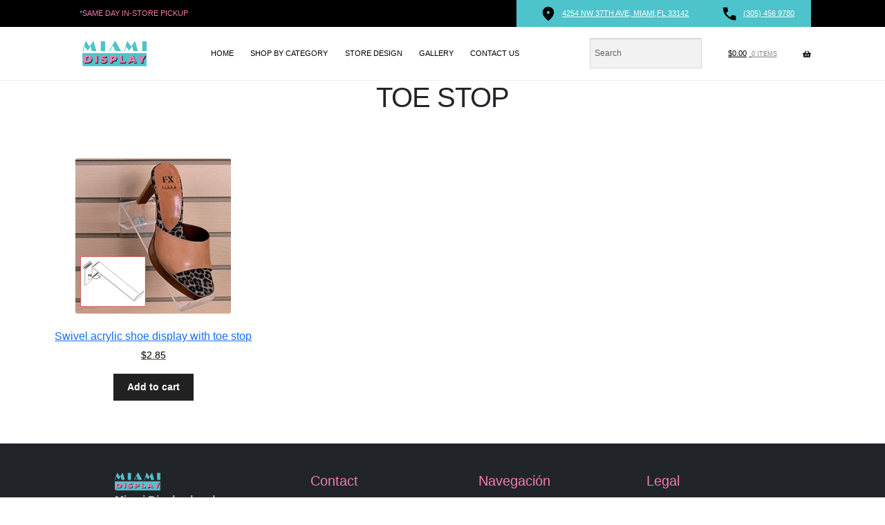

--- FILE ---
content_type: text/html; charset=UTF-8
request_url: https://www.miamidisplay.us/product-tag/toe-stop/
body_size: 17141
content:
<!DOCTYPE html>
<html lang="en-US" prefix="og: https://ogp.me/ns#">
<head>
<meta charset="UTF-8">
<meta name="viewport" content="width=device-width, initial-scale=1">
	<style>img:is([sizes="auto" i], [sizes^="auto," i]) { contain-intrinsic-size: 3000px 1500px }</style>
	
<!-- Search Engine Optimization by Rank Math - https://rankmath.com/ -->
<title>toe stop Archives - Miami Display</title>
<meta name="robots" content="index, follow, max-snippet:-1, max-video-preview:-1, max-image-preview:large"/>
<link rel="canonical" href="https://www.miamidisplay.us/product-tag/toe-stop/" />
<meta property="og:locale" content="en_US" />
<meta property="og:type" content="article" />
<meta property="og:title" content="toe stop Archives - Miami Display" />
<meta property="og:url" content="https://www.miamidisplay.us/product-tag/toe-stop/" />
<meta property="og:site_name" content="Miami Display" />
<meta name="twitter:card" content="summary_large_image" />
<meta name="twitter:title" content="toe stop Archives - Miami Display" />
<script type="application/ld+json" class="rank-math-schema">{"@context":"https://schema.org","@graph":[{"@type":"Organization","@id":"https://www.miamidisplay.us/#organization","name":"Miami Display"},{"@type":"WebSite","@id":"https://www.miamidisplay.us/#website","url":"https://www.miamidisplay.us","name":"Miami Display","publisher":{"@id":"https://www.miamidisplay.us/#organization"},"inLanguage":"en-US"},{"@type":"BreadcrumbList","@id":"https://www.miamidisplay.us/product-tag/toe-stop/#breadcrumb","itemListElement":[{"@type":"ListItem","position":"1","item":{"@id":"https://www.miamidisplay.us","name":"Home"}},{"@type":"ListItem","position":"2","item":{"@id":"https://www.miamidisplay.us/product-tag/toe-stop/","name":"Products tagged &ldquo;toe stop&rdquo;"}}]},{"@type":"CollectionPage","@id":"https://www.miamidisplay.us/product-tag/toe-stop/#webpage","url":"https://www.miamidisplay.us/product-tag/toe-stop/","name":"toe stop Archives - Miami Display","isPartOf":{"@id":"https://www.miamidisplay.us/#website"},"inLanguage":"en-US","breadcrumb":{"@id":"https://www.miamidisplay.us/product-tag/toe-stop/#breadcrumb"}}]}</script>
<!-- /Rank Math WordPress SEO plugin -->

<link rel='dns-prefetch' href='//www.googletagmanager.com' />
<link rel='dns-prefetch' href='//cdn.jsdelivr.net' />
<link rel='dns-prefetch' href='//fonts.googleapis.com' />
<link rel='dns-prefetch' href='//miamidisplay.us' />
<link rel="alternate" type="application/rss+xml" title="Miami Display &raquo; Feed" href="https://www.miamidisplay.us/feed/" />
<link rel="alternate" type="application/rss+xml" title="Miami Display &raquo; toe stop Tag Feed" href="https://www.miamidisplay.us/product-tag/toe-stop/feed/" />
<script>
window._wpemojiSettings = {"baseUrl":"https:\/\/s.w.org\/images\/core\/emoji\/16.0.1\/72x72\/","ext":".png","svgUrl":"https:\/\/s.w.org\/images\/core\/emoji\/16.0.1\/svg\/","svgExt":".svg","source":{"concatemoji":"https:\/\/www.miamidisplay.us\/wp-includes\/js\/wp-emoji-release.min.js?ver=6.8.3"}};
/*! This file is auto-generated */
!function(s,n){var o,i,e;function c(e){try{var t={supportTests:e,timestamp:(new Date).valueOf()};sessionStorage.setItem(o,JSON.stringify(t))}catch(e){}}function p(e,t,n){e.clearRect(0,0,e.canvas.width,e.canvas.height),e.fillText(t,0,0);var t=new Uint32Array(e.getImageData(0,0,e.canvas.width,e.canvas.height).data),a=(e.clearRect(0,0,e.canvas.width,e.canvas.height),e.fillText(n,0,0),new Uint32Array(e.getImageData(0,0,e.canvas.width,e.canvas.height).data));return t.every(function(e,t){return e===a[t]})}function u(e,t){e.clearRect(0,0,e.canvas.width,e.canvas.height),e.fillText(t,0,0);for(var n=e.getImageData(16,16,1,1),a=0;a<n.data.length;a++)if(0!==n.data[a])return!1;return!0}function f(e,t,n,a){switch(t){case"flag":return n(e,"\ud83c\udff3\ufe0f\u200d\u26a7\ufe0f","\ud83c\udff3\ufe0f\u200b\u26a7\ufe0f")?!1:!n(e,"\ud83c\udde8\ud83c\uddf6","\ud83c\udde8\u200b\ud83c\uddf6")&&!n(e,"\ud83c\udff4\udb40\udc67\udb40\udc62\udb40\udc65\udb40\udc6e\udb40\udc67\udb40\udc7f","\ud83c\udff4\u200b\udb40\udc67\u200b\udb40\udc62\u200b\udb40\udc65\u200b\udb40\udc6e\u200b\udb40\udc67\u200b\udb40\udc7f");case"emoji":return!a(e,"\ud83e\udedf")}return!1}function g(e,t,n,a){var r="undefined"!=typeof WorkerGlobalScope&&self instanceof WorkerGlobalScope?new OffscreenCanvas(300,150):s.createElement("canvas"),o=r.getContext("2d",{willReadFrequently:!0}),i=(o.textBaseline="top",o.font="600 32px Arial",{});return e.forEach(function(e){i[e]=t(o,e,n,a)}),i}function t(e){var t=s.createElement("script");t.src=e,t.defer=!0,s.head.appendChild(t)}"undefined"!=typeof Promise&&(o="wpEmojiSettingsSupports",i=["flag","emoji"],n.supports={everything:!0,everythingExceptFlag:!0},e=new Promise(function(e){s.addEventListener("DOMContentLoaded",e,{once:!0})}),new Promise(function(t){var n=function(){try{var e=JSON.parse(sessionStorage.getItem(o));if("object"==typeof e&&"number"==typeof e.timestamp&&(new Date).valueOf()<e.timestamp+604800&&"object"==typeof e.supportTests)return e.supportTests}catch(e){}return null}();if(!n){if("undefined"!=typeof Worker&&"undefined"!=typeof OffscreenCanvas&&"undefined"!=typeof URL&&URL.createObjectURL&&"undefined"!=typeof Blob)try{var e="postMessage("+g.toString()+"("+[JSON.stringify(i),f.toString(),p.toString(),u.toString()].join(",")+"));",a=new Blob([e],{type:"text/javascript"}),r=new Worker(URL.createObjectURL(a),{name:"wpTestEmojiSupports"});return void(r.onmessage=function(e){c(n=e.data),r.terminate(),t(n)})}catch(e){}c(n=g(i,f,p,u))}t(n)}).then(function(e){for(var t in e)n.supports[t]=e[t],n.supports.everything=n.supports.everything&&n.supports[t],"flag"!==t&&(n.supports.everythingExceptFlag=n.supports.everythingExceptFlag&&n.supports[t]);n.supports.everythingExceptFlag=n.supports.everythingExceptFlag&&!n.supports.flag,n.DOMReady=!1,n.readyCallback=function(){n.DOMReady=!0}}).then(function(){return e}).then(function(){var e;n.supports.everything||(n.readyCallback(),(e=n.source||{}).concatemoji?t(e.concatemoji):e.wpemoji&&e.twemoji&&(t(e.twemoji),t(e.wpemoji)))}))}((window,document),window._wpemojiSettings);
</script>

<link rel='stylesheet' id='storefront-top-bar-css' href='https://www.miamidisplay.us/wp-content/plugins/storefront-top-bar/assets/css/storefront-top-bar.css?ver=6.8.3' media='all' />
<style id='wp-emoji-styles-inline-css'>

	img.wp-smiley, img.emoji {
		display: inline !important;
		border: none !important;
		box-shadow: none !important;
		height: 1em !important;
		width: 1em !important;
		margin: 0 0.07em !important;
		vertical-align: -0.1em !important;
		background: none !important;
		padding: 0 !important;
	}
</style>
<link rel='stylesheet' id='wp-block-library-css' href='https://www.miamidisplay.us/wp-includes/css/dist/block-library/style.min.css?ver=6.8.3' media='all' />
<style id='wp-block-library-theme-inline-css'>
.wp-block-audio :where(figcaption){color:#555;font-size:13px;text-align:center}.is-dark-theme .wp-block-audio :where(figcaption){color:#ffffffa6}.wp-block-audio{margin:0 0 1em}.wp-block-code{border:1px solid #ccc;border-radius:4px;font-family:Menlo,Consolas,monaco,monospace;padding:.8em 1em}.wp-block-embed :where(figcaption){color:#555;font-size:13px;text-align:center}.is-dark-theme .wp-block-embed :where(figcaption){color:#ffffffa6}.wp-block-embed{margin:0 0 1em}.blocks-gallery-caption{color:#555;font-size:13px;text-align:center}.is-dark-theme .blocks-gallery-caption{color:#ffffffa6}:root :where(.wp-block-image figcaption){color:#555;font-size:13px;text-align:center}.is-dark-theme :root :where(.wp-block-image figcaption){color:#ffffffa6}.wp-block-image{margin:0 0 1em}.wp-block-pullquote{border-bottom:4px solid;border-top:4px solid;color:currentColor;margin-bottom:1.75em}.wp-block-pullquote cite,.wp-block-pullquote footer,.wp-block-pullquote__citation{color:currentColor;font-size:.8125em;font-style:normal;text-transform:uppercase}.wp-block-quote{border-left:.25em solid;margin:0 0 1.75em;padding-left:1em}.wp-block-quote cite,.wp-block-quote footer{color:currentColor;font-size:.8125em;font-style:normal;position:relative}.wp-block-quote:where(.has-text-align-right){border-left:none;border-right:.25em solid;padding-left:0;padding-right:1em}.wp-block-quote:where(.has-text-align-center){border:none;padding-left:0}.wp-block-quote.is-large,.wp-block-quote.is-style-large,.wp-block-quote:where(.is-style-plain){border:none}.wp-block-search .wp-block-search__label{font-weight:700}.wp-block-search__button{border:1px solid #ccc;padding:.375em .625em}:where(.wp-block-group.has-background){padding:1.25em 2.375em}.wp-block-separator.has-css-opacity{opacity:.4}.wp-block-separator{border:none;border-bottom:2px solid;margin-left:auto;margin-right:auto}.wp-block-separator.has-alpha-channel-opacity{opacity:1}.wp-block-separator:not(.is-style-wide):not(.is-style-dots){width:100px}.wp-block-separator.has-background:not(.is-style-dots){border-bottom:none;height:1px}.wp-block-separator.has-background:not(.is-style-wide):not(.is-style-dots){height:2px}.wp-block-table{margin:0 0 1em}.wp-block-table td,.wp-block-table th{word-break:normal}.wp-block-table :where(figcaption){color:#555;font-size:13px;text-align:center}.is-dark-theme .wp-block-table :where(figcaption){color:#ffffffa6}.wp-block-video :where(figcaption){color:#555;font-size:13px;text-align:center}.is-dark-theme .wp-block-video :where(figcaption){color:#ffffffa6}.wp-block-video{margin:0 0 1em}:root :where(.wp-block-template-part.has-background){margin-bottom:0;margin-top:0;padding:1.25em 2.375em}
</style>
<style id='classic-theme-styles-inline-css'>
/*! This file is auto-generated */
.wp-block-button__link{color:#fff;background-color:#32373c;border-radius:9999px;box-shadow:none;text-decoration:none;padding:calc(.667em + 2px) calc(1.333em + 2px);font-size:1.125em}.wp-block-file__button{background:#32373c;color:#fff;text-decoration:none}
</style>
<link rel='stylesheet' id='storefront-gutenberg-blocks-css' href='https://www.miamidisplay.us/wp-content/themes/storefront/assets/css/base/gutenberg-blocks.css?ver=4.6.1' media='all' />
<style id='storefront-gutenberg-blocks-inline-css'>

				.wp-block-button__link:not(.has-text-color) {
					color: #ffffff;
				}

				.wp-block-button__link:not(.has-text-color):hover,
				.wp-block-button__link:not(.has-text-color):focus,
				.wp-block-button__link:not(.has-text-color):active {
					color: #ffffff;
				}

				.wp-block-button__link:not(.has-background) {
					background-color: #212121;
				}

				.wp-block-button__link:not(.has-background):hover,
				.wp-block-button__link:not(.has-background):focus,
				.wp-block-button__link:not(.has-background):active {
					border-color: #080808;
					background-color: #080808;
				}

				.wc-block-grid__products .wc-block-grid__product .wp-block-button__link {
					background-color: #212121;
					border-color: #212121;
					color: #ffffff;
				}

				.wp-block-quote footer,
				.wp-block-quote cite,
				.wp-block-quote__citation {
					color: #000000;
				}

				.wp-block-pullquote cite,
				.wp-block-pullquote footer,
				.wp-block-pullquote__citation {
					color: #000000;
				}

				.wp-block-image figcaption {
					color: #000000;
				}

				.wp-block-separator.is-style-dots::before {
					color: #333333;
				}

				.wp-block-file a.wp-block-file__button {
					color: #ffffff;
					background-color: #212121;
					border-color: #212121;
				}

				.wp-block-file a.wp-block-file__button:hover,
				.wp-block-file a.wp-block-file__button:focus,
				.wp-block-file a.wp-block-file__button:active {
					color: #ffffff;
					background-color: #080808;
				}

				.wp-block-code,
				.wp-block-preformatted pre {
					color: #000000;
				}

				.wp-block-table:not( .has-background ):not( .is-style-stripes ) tbody tr:nth-child(2n) td {
					background-color: #fdfdfd;
				}

				.wp-block-cover .wp-block-cover__inner-container h1:not(.has-text-color),
				.wp-block-cover .wp-block-cover__inner-container h2:not(.has-text-color),
				.wp-block-cover .wp-block-cover__inner-container h3:not(.has-text-color),
				.wp-block-cover .wp-block-cover__inner-container h4:not(.has-text-color),
				.wp-block-cover .wp-block-cover__inner-container h5:not(.has-text-color),
				.wp-block-cover .wp-block-cover__inner-container h6:not(.has-text-color) {
					color: #000000;
				}

				.wc-block-components-price-slider__range-input-progress,
				.rtl .wc-block-components-price-slider__range-input-progress {
					--range-color: #000000;
				}

				/* Target only IE11 */
				@media all and (-ms-high-contrast: none), (-ms-high-contrast: active) {
					.wc-block-components-price-slider__range-input-progress {
						background: #000000;
					}
				}

				.wc-block-components-button:not(.is-link) {
					background-color: #333333;
					color: #ffffff;
				}

				.wc-block-components-button:not(.is-link):hover,
				.wc-block-components-button:not(.is-link):focus,
				.wc-block-components-button:not(.is-link):active {
					background-color: #1a1a1a;
					color: #ffffff;
				}

				.wc-block-components-button:not(.is-link):disabled {
					background-color: #333333;
					color: #ffffff;
				}

				.wc-block-cart__submit-container {
					background-color: #ffffff;
				}

				.wc-block-cart__submit-container::before {
					color: rgba(220,220,220,0.5);
				}

				.wc-block-components-order-summary-item__quantity {
					background-color: #ffffff;
					border-color: #000000;
					box-shadow: 0 0 0 2px #ffffff;
					color: #000000;
				}
			
</style>
<style id='global-styles-inline-css'>
:root{--wp--preset--aspect-ratio--square: 1;--wp--preset--aspect-ratio--4-3: 4/3;--wp--preset--aspect-ratio--3-4: 3/4;--wp--preset--aspect-ratio--3-2: 3/2;--wp--preset--aspect-ratio--2-3: 2/3;--wp--preset--aspect-ratio--16-9: 16/9;--wp--preset--aspect-ratio--9-16: 9/16;--wp--preset--color--black: #000000;--wp--preset--color--cyan-bluish-gray: #abb8c3;--wp--preset--color--white: #ffffff;--wp--preset--color--pale-pink: #f78da7;--wp--preset--color--vivid-red: #cf2e2e;--wp--preset--color--luminous-vivid-orange: #ff6900;--wp--preset--color--luminous-vivid-amber: #fcb900;--wp--preset--color--light-green-cyan: #7bdcb5;--wp--preset--color--vivid-green-cyan: #00d084;--wp--preset--color--pale-cyan-blue: #8ed1fc;--wp--preset--color--vivid-cyan-blue: #0693e3;--wp--preset--color--vivid-purple: #9b51e0;--wp--preset--gradient--vivid-cyan-blue-to-vivid-purple: linear-gradient(135deg,rgba(6,147,227,1) 0%,rgb(155,81,224) 100%);--wp--preset--gradient--light-green-cyan-to-vivid-green-cyan: linear-gradient(135deg,rgb(122,220,180) 0%,rgb(0,208,130) 100%);--wp--preset--gradient--luminous-vivid-amber-to-luminous-vivid-orange: linear-gradient(135deg,rgba(252,185,0,1) 0%,rgba(255,105,0,1) 100%);--wp--preset--gradient--luminous-vivid-orange-to-vivid-red: linear-gradient(135deg,rgba(255,105,0,1) 0%,rgb(207,46,46) 100%);--wp--preset--gradient--very-light-gray-to-cyan-bluish-gray: linear-gradient(135deg,rgb(238,238,238) 0%,rgb(169,184,195) 100%);--wp--preset--gradient--cool-to-warm-spectrum: linear-gradient(135deg,rgb(74,234,220) 0%,rgb(151,120,209) 20%,rgb(207,42,186) 40%,rgb(238,44,130) 60%,rgb(251,105,98) 80%,rgb(254,248,76) 100%);--wp--preset--gradient--blush-light-purple: linear-gradient(135deg,rgb(255,206,236) 0%,rgb(152,150,240) 100%);--wp--preset--gradient--blush-bordeaux: linear-gradient(135deg,rgb(254,205,165) 0%,rgb(254,45,45) 50%,rgb(107,0,62) 100%);--wp--preset--gradient--luminous-dusk: linear-gradient(135deg,rgb(255,203,112) 0%,rgb(199,81,192) 50%,rgb(65,88,208) 100%);--wp--preset--gradient--pale-ocean: linear-gradient(135deg,rgb(255,245,203) 0%,rgb(182,227,212) 50%,rgb(51,167,181) 100%);--wp--preset--gradient--electric-grass: linear-gradient(135deg,rgb(202,248,128) 0%,rgb(113,206,126) 100%);--wp--preset--gradient--midnight: linear-gradient(135deg,rgb(2,3,129) 0%,rgb(40,116,252) 100%);--wp--preset--font-size--small: 14px;--wp--preset--font-size--medium: 23px;--wp--preset--font-size--large: 26px;--wp--preset--font-size--x-large: 42px;--wp--preset--font-size--normal: 16px;--wp--preset--font-size--huge: 37px;--wp--preset--spacing--20: 0.44rem;--wp--preset--spacing--30: 0.67rem;--wp--preset--spacing--40: 1rem;--wp--preset--spacing--50: 1.5rem;--wp--preset--spacing--60: 2.25rem;--wp--preset--spacing--70: 3.38rem;--wp--preset--spacing--80: 5.06rem;--wp--preset--shadow--natural: 6px 6px 9px rgba(0, 0, 0, 0.2);--wp--preset--shadow--deep: 12px 12px 50px rgba(0, 0, 0, 0.4);--wp--preset--shadow--sharp: 6px 6px 0px rgba(0, 0, 0, 0.2);--wp--preset--shadow--outlined: 6px 6px 0px -3px rgba(255, 255, 255, 1), 6px 6px rgba(0, 0, 0, 1);--wp--preset--shadow--crisp: 6px 6px 0px rgba(0, 0, 0, 1);}:root :where(.is-layout-flow) > :first-child{margin-block-start: 0;}:root :where(.is-layout-flow) > :last-child{margin-block-end: 0;}:root :where(.is-layout-flow) > *{margin-block-start: 24px;margin-block-end: 0;}:root :where(.is-layout-constrained) > :first-child{margin-block-start: 0;}:root :where(.is-layout-constrained) > :last-child{margin-block-end: 0;}:root :where(.is-layout-constrained) > *{margin-block-start: 24px;margin-block-end: 0;}:root :where(.is-layout-flex){gap: 24px;}:root :where(.is-layout-grid){gap: 24px;}body .is-layout-flex{display: flex;}.is-layout-flex{flex-wrap: wrap;align-items: center;}.is-layout-flex > :is(*, div){margin: 0;}body .is-layout-grid{display: grid;}.is-layout-grid > :is(*, div){margin: 0;}.has-black-color{color: var(--wp--preset--color--black) !important;}.has-cyan-bluish-gray-color{color: var(--wp--preset--color--cyan-bluish-gray) !important;}.has-white-color{color: var(--wp--preset--color--white) !important;}.has-pale-pink-color{color: var(--wp--preset--color--pale-pink) !important;}.has-vivid-red-color{color: var(--wp--preset--color--vivid-red) !important;}.has-luminous-vivid-orange-color{color: var(--wp--preset--color--luminous-vivid-orange) !important;}.has-luminous-vivid-amber-color{color: var(--wp--preset--color--luminous-vivid-amber) !important;}.has-light-green-cyan-color{color: var(--wp--preset--color--light-green-cyan) !important;}.has-vivid-green-cyan-color{color: var(--wp--preset--color--vivid-green-cyan) !important;}.has-pale-cyan-blue-color{color: var(--wp--preset--color--pale-cyan-blue) !important;}.has-vivid-cyan-blue-color{color: var(--wp--preset--color--vivid-cyan-blue) !important;}.has-vivid-purple-color{color: var(--wp--preset--color--vivid-purple) !important;}.has-black-background-color{background-color: var(--wp--preset--color--black) !important;}.has-cyan-bluish-gray-background-color{background-color: var(--wp--preset--color--cyan-bluish-gray) !important;}.has-white-background-color{background-color: var(--wp--preset--color--white) !important;}.has-pale-pink-background-color{background-color: var(--wp--preset--color--pale-pink) !important;}.has-vivid-red-background-color{background-color: var(--wp--preset--color--vivid-red) !important;}.has-luminous-vivid-orange-background-color{background-color: var(--wp--preset--color--luminous-vivid-orange) !important;}.has-luminous-vivid-amber-background-color{background-color: var(--wp--preset--color--luminous-vivid-amber) !important;}.has-light-green-cyan-background-color{background-color: var(--wp--preset--color--light-green-cyan) !important;}.has-vivid-green-cyan-background-color{background-color: var(--wp--preset--color--vivid-green-cyan) !important;}.has-pale-cyan-blue-background-color{background-color: var(--wp--preset--color--pale-cyan-blue) !important;}.has-vivid-cyan-blue-background-color{background-color: var(--wp--preset--color--vivid-cyan-blue) !important;}.has-vivid-purple-background-color{background-color: var(--wp--preset--color--vivid-purple) !important;}.has-black-border-color{border-color: var(--wp--preset--color--black) !important;}.has-cyan-bluish-gray-border-color{border-color: var(--wp--preset--color--cyan-bluish-gray) !important;}.has-white-border-color{border-color: var(--wp--preset--color--white) !important;}.has-pale-pink-border-color{border-color: var(--wp--preset--color--pale-pink) !important;}.has-vivid-red-border-color{border-color: var(--wp--preset--color--vivid-red) !important;}.has-luminous-vivid-orange-border-color{border-color: var(--wp--preset--color--luminous-vivid-orange) !important;}.has-luminous-vivid-amber-border-color{border-color: var(--wp--preset--color--luminous-vivid-amber) !important;}.has-light-green-cyan-border-color{border-color: var(--wp--preset--color--light-green-cyan) !important;}.has-vivid-green-cyan-border-color{border-color: var(--wp--preset--color--vivid-green-cyan) !important;}.has-pale-cyan-blue-border-color{border-color: var(--wp--preset--color--pale-cyan-blue) !important;}.has-vivid-cyan-blue-border-color{border-color: var(--wp--preset--color--vivid-cyan-blue) !important;}.has-vivid-purple-border-color{border-color: var(--wp--preset--color--vivid-purple) !important;}.has-vivid-cyan-blue-to-vivid-purple-gradient-background{background: var(--wp--preset--gradient--vivid-cyan-blue-to-vivid-purple) !important;}.has-light-green-cyan-to-vivid-green-cyan-gradient-background{background: var(--wp--preset--gradient--light-green-cyan-to-vivid-green-cyan) !important;}.has-luminous-vivid-amber-to-luminous-vivid-orange-gradient-background{background: var(--wp--preset--gradient--luminous-vivid-amber-to-luminous-vivid-orange) !important;}.has-luminous-vivid-orange-to-vivid-red-gradient-background{background: var(--wp--preset--gradient--luminous-vivid-orange-to-vivid-red) !important;}.has-very-light-gray-to-cyan-bluish-gray-gradient-background{background: var(--wp--preset--gradient--very-light-gray-to-cyan-bluish-gray) !important;}.has-cool-to-warm-spectrum-gradient-background{background: var(--wp--preset--gradient--cool-to-warm-spectrum) !important;}.has-blush-light-purple-gradient-background{background: var(--wp--preset--gradient--blush-light-purple) !important;}.has-blush-bordeaux-gradient-background{background: var(--wp--preset--gradient--blush-bordeaux) !important;}.has-luminous-dusk-gradient-background{background: var(--wp--preset--gradient--luminous-dusk) !important;}.has-pale-ocean-gradient-background{background: var(--wp--preset--gradient--pale-ocean) !important;}.has-electric-grass-gradient-background{background: var(--wp--preset--gradient--electric-grass) !important;}.has-midnight-gradient-background{background: var(--wp--preset--gradient--midnight) !important;}.has-small-font-size{font-size: var(--wp--preset--font-size--small) !important;}.has-medium-font-size{font-size: var(--wp--preset--font-size--medium) !important;}.has-large-font-size{font-size: var(--wp--preset--font-size--large) !important;}.has-x-large-font-size{font-size: var(--wp--preset--font-size--x-large) !important;}
:root :where(.wp-block-pullquote){font-size: 1.5em;line-height: 1.6;}
</style>
<link rel='stylesheet' id='square-thumbnails-css' href='https://www.miamidisplay.us/wp-content/plugins/square-thumbnails/public/css/square-thumbnails-public.css?ver=2.4.0' media='all' />
<style id='woocommerce-inline-inline-css'>
.woocommerce form .form-row .required { visibility: visible; }
</style>
<link rel='stylesheet' id='aws-style-css' href='https://www.miamidisplay.us/wp-content/plugins/advanced-woo-search/assets/css/common.min.css?ver=3.51' media='all' />
<link rel='stylesheet' id='storefront-style-css' href='https://www.miamidisplay.us/wp-content/themes/storefront/style.css?ver=4.6.1' media='all' />
<style id='storefront-style-inline-css'>

			.main-navigation ul li a,
			.site-title a,
			ul.menu li a,
			.site-branding h1 a,
			button.menu-toggle,
			button.menu-toggle:hover,
			.handheld-navigation .dropdown-toggle {
				color: #000000;
			}

			button.menu-toggle,
			button.menu-toggle:hover {
				border-color: #000000;
			}

			.main-navigation ul li a:hover,
			.main-navigation ul li:hover > a,
			.site-title a:hover,
			.site-header ul.menu li.current-menu-item > a {
				color: #414141;
			}

			table:not( .has-background ) th {
				background-color: #f8f8f8;
			}

			table:not( .has-background ) tbody td {
				background-color: #fdfdfd;
			}

			table:not( .has-background ) tbody tr:nth-child(2n) td,
			fieldset,
			fieldset legend {
				background-color: #fbfbfb;
			}

			.site-header,
			.secondary-navigation ul ul,
			.main-navigation ul.menu > li.menu-item-has-children:after,
			.secondary-navigation ul.menu ul,
			.storefront-handheld-footer-bar,
			.storefront-handheld-footer-bar ul li > a,
			.storefront-handheld-footer-bar ul li.search .site-search,
			button.menu-toggle,
			button.menu-toggle:hover {
				background-color: #ffffff;
			}

			p.site-description,
			.site-header,
			.storefront-handheld-footer-bar {
				color: #000000;
			}

			button.menu-toggle:after,
			button.menu-toggle:before,
			button.menu-toggle span:before {
				background-color: #000000;
			}

			h1, h2, h3, h4, h5, h6, .wc-block-grid__product-title {
				color: #333333;
			}

			.widget h1 {
				border-bottom-color: #333333;
			}

			body,
			.secondary-navigation a {
				color: #000000;
			}

			.widget-area .widget a,
			.hentry .entry-header .posted-on a,
			.hentry .entry-header .post-author a,
			.hentry .entry-header .post-comments a,
			.hentry .entry-header .byline a {
				color: #050505;
			}

			a {
				color: #000000;
			}

			a:focus,
			button:focus,
			.button.alt:focus,
			input:focus,
			textarea:focus,
			input[type="button"]:focus,
			input[type="reset"]:focus,
			input[type="submit"]:focus,
			input[type="email"]:focus,
			input[type="tel"]:focus,
			input[type="url"]:focus,
			input[type="password"]:focus,
			input[type="search"]:focus {
				outline-color: #000000;
			}

			button, input[type="button"], input[type="reset"], input[type="submit"], .button, .widget a.button {
				background-color: #212121;
				border-color: #212121;
				color: #ffffff;
			}

			button:hover, input[type="button"]:hover, input[type="reset"]:hover, input[type="submit"]:hover, .button:hover, .widget a.button:hover {
				background-color: #080808;
				border-color: #080808;
				color: #ffffff;
			}

			button.alt, input[type="button"].alt, input[type="reset"].alt, input[type="submit"].alt, .button.alt, .widget-area .widget a.button.alt {
				background-color: #333333;
				border-color: #333333;
				color: #ffffff;
			}

			button.alt:hover, input[type="button"].alt:hover, input[type="reset"].alt:hover, input[type="submit"].alt:hover, .button.alt:hover, .widget-area .widget a.button.alt:hover {
				background-color: #1a1a1a;
				border-color: #1a1a1a;
				color: #ffffff;
			}

			.pagination .page-numbers li .page-numbers.current {
				background-color: #e6e6e6;
				color: #000000;
			}

			#comments .comment-list .comment-content .comment-text {
				background-color: #f8f8f8;
			}

			.site-footer {
				background-color: #ffffff;
				color: #2b2b2b;
			}

			.site-footer a:not(.button):not(.components-button) {
				color: #161616;
			}

			.site-footer .storefront-handheld-footer-bar a:not(.button):not(.components-button) {
				color: #000000;
			}

			.site-footer h1, .site-footer h2, .site-footer h3, .site-footer h4, .site-footer h5, .site-footer h6, .site-footer .widget .widget-title, .site-footer .widget .widgettitle {
				color: #0a0a0a;
			}

			.page-template-template-homepage.has-post-thumbnail .type-page.has-post-thumbnail .entry-title {
				color: #000000;
			}

			.page-template-template-homepage.has-post-thumbnail .type-page.has-post-thumbnail .entry-content {
				color: #000000;
			}

			@media screen and ( min-width: 768px ) {
				.secondary-navigation ul.menu a:hover {
					color: #191919;
				}

				.secondary-navigation ul.menu a {
					color: #000000;
				}

				.main-navigation ul.menu ul.sub-menu,
				.main-navigation ul.nav-menu ul.children {
					background-color: #f0f0f0;
				}

				.site-header {
					border-bottom-color: #f0f0f0;
				}
			}
</style>
<link rel='stylesheet' id='storefront-icons-css' href='https://www.miamidisplay.us/wp-content/themes/storefront/assets/css/base/icons.css?ver=4.6.1' media='all' />
<link rel='stylesheet' id='storefront-woocommerce-style-css' href='https://www.miamidisplay.us/wp-content/themes/storefront/assets/css/woocommerce/woocommerce.css?ver=4.6.1' media='all' />
<style id='storefront-woocommerce-style-inline-css'>
@font-face {
				font-family: star;
				src: url(https://www.miamidisplay.us/wp-content/plugins/woocommerce/assets/fonts/star.eot);
				src:
					url(https://www.miamidisplay.us/wp-content/plugins/woocommerce/assets/fonts/star.eot?#iefix) format("embedded-opentype"),
					url(https://www.miamidisplay.us/wp-content/plugins/woocommerce/assets/fonts/star.woff) format("woff"),
					url(https://www.miamidisplay.us/wp-content/plugins/woocommerce/assets/fonts/star.ttf) format("truetype"),
					url(https://www.miamidisplay.us/wp-content/plugins/woocommerce/assets/fonts/star.svg#star) format("svg");
				font-weight: 400;
				font-style: normal;
			}
			@font-face {
				font-family: WooCommerce;
				src: url(https://www.miamidisplay.us/wp-content/plugins/woocommerce/assets/fonts/WooCommerce.eot);
				src:
					url(https://www.miamidisplay.us/wp-content/plugins/woocommerce/assets/fonts/WooCommerce.eot?#iefix) format("embedded-opentype"),
					url(https://www.miamidisplay.us/wp-content/plugins/woocommerce/assets/fonts/WooCommerce.woff) format("woff"),
					url(https://www.miamidisplay.us/wp-content/plugins/woocommerce/assets/fonts/WooCommerce.ttf) format("truetype"),
					url(https://www.miamidisplay.us/wp-content/plugins/woocommerce/assets/fonts/WooCommerce.svg#WooCommerce) format("svg");
				font-weight: 400;
				font-style: normal;
			}

			a.cart-contents,
			.site-header-cart .widget_shopping_cart a {
				color: #000000;
			}

			a.cart-contents:hover,
			.site-header-cart .widget_shopping_cart a:hover,
			.site-header-cart:hover > li > a {
				color: #414141;
			}

			table.cart td.product-remove,
			table.cart td.actions {
				border-top-color: #ffffff;
			}

			.storefront-handheld-footer-bar ul li.cart .count {
				background-color: #000000;
				color: #ffffff;
				border-color: #ffffff;
			}

			.woocommerce-tabs ul.tabs li.active a,
			ul.products li.product .price,
			.onsale,
			.wc-block-grid__product-onsale,
			.widget_search form:before,
			.widget_product_search form:before {
				color: #000000;
			}

			.woocommerce-breadcrumb a,
			a.woocommerce-review-link,
			.product_meta a {
				color: #050505;
			}

			.wc-block-grid__product-onsale,
			.onsale {
				border-color: #000000;
			}

			.star-rating span:before,
			.quantity .plus, .quantity .minus,
			p.stars a:hover:after,
			p.stars a:after,
			.star-rating span:before,
			#payment .payment_methods li input[type=radio]:first-child:checked+label:before {
				color: #000000;
			}

			.widget_price_filter .ui-slider .ui-slider-range,
			.widget_price_filter .ui-slider .ui-slider-handle {
				background-color: #000000;
			}

			.order_details {
				background-color: #f8f8f8;
			}

			.order_details > li {
				border-bottom: 1px dotted #e3e3e3;
			}

			.order_details:before,
			.order_details:after {
				background: -webkit-linear-gradient(transparent 0,transparent 0),-webkit-linear-gradient(135deg,#f8f8f8 33.33%,transparent 33.33%),-webkit-linear-gradient(45deg,#f8f8f8 33.33%,transparent 33.33%)
			}

			#order_review {
				background-color: #ffffff;
			}

			#payment .payment_methods > li .payment_box,
			#payment .place-order {
				background-color: #fafafa;
			}

			#payment .payment_methods > li:not(.woocommerce-notice) {
				background-color: #f5f5f5;
			}

			#payment .payment_methods > li:not(.woocommerce-notice):hover {
				background-color: #f0f0f0;
			}

			.woocommerce-pagination .page-numbers li .page-numbers.current {
				background-color: #e6e6e6;
				color: #000000;
			}

			.wc-block-grid__product-onsale,
			.onsale,
			.woocommerce-pagination .page-numbers li .page-numbers:not(.current) {
				color: #000000;
			}

			p.stars a:before,
			p.stars a:hover~a:before,
			p.stars.selected a.active~a:before {
				color: #000000;
			}

			p.stars.selected a.active:before,
			p.stars:hover a:before,
			p.stars.selected a:not(.active):before,
			p.stars.selected a.active:before {
				color: #000000;
			}

			.single-product div.product .woocommerce-product-gallery .woocommerce-product-gallery__trigger {
				background-color: #212121;
				color: #ffffff;
			}

			.single-product div.product .woocommerce-product-gallery .woocommerce-product-gallery__trigger:hover {
				background-color: #080808;
				border-color: #080808;
				color: #ffffff;
			}

			.button.added_to_cart:focus,
			.button.wc-forward:focus {
				outline-color: #000000;
			}

			.added_to_cart,
			.site-header-cart .widget_shopping_cart a.button,
			.wc-block-grid__products .wc-block-grid__product .wp-block-button__link {
				background-color: #212121;
				border-color: #212121;
				color: #ffffff;
			}

			.added_to_cart:hover,
			.site-header-cart .widget_shopping_cart a.button:hover,
			.wc-block-grid__products .wc-block-grid__product .wp-block-button__link:hover {
				background-color: #080808;
				border-color: #080808;
				color: #ffffff;
			}

			.added_to_cart.alt, .added_to_cart, .widget a.button.checkout {
				background-color: #333333;
				border-color: #333333;
				color: #ffffff;
			}

			.added_to_cart.alt:hover, .added_to_cart:hover, .widget a.button.checkout:hover {
				background-color: #1a1a1a;
				border-color: #1a1a1a;
				color: #ffffff;
			}

			.button.loading {
				color: #212121;
			}

			.button.loading:hover {
				background-color: #212121;
			}

			.button.loading:after {
				color: #ffffff;
			}

			@media screen and ( min-width: 768px ) {
				.site-header-cart .widget_shopping_cart,
				.site-header .product_list_widget li .quantity {
					color: #000000;
				}

				.site-header-cart .widget_shopping_cart .buttons,
				.site-header-cart .widget_shopping_cart .total {
					background-color: #f5f5f5;
				}

				.site-header-cart .widget_shopping_cart {
					background-color: #f0f0f0;
				}
			}
				.storefront-product-pagination a {
					color: #000000;
					background-color: #ffffff;
				}
				.storefront-sticky-add-to-cart {
					color: #000000;
					background-color: #ffffff;
				}

				.storefront-sticky-add-to-cart a:not(.button) {
					color: #000000;
				}
</style>
<link rel='stylesheet' id='chld_thm_cfg_separate-css' href='https://www.miamidisplay.us/wp-content/themes/storefront-child/ctc-style.css?ver=2.2.5.1513002944' media='all' />
<link rel='stylesheet' id='new-design-style-css' href='https://www.miamidisplay.us/wp-content/themes/storefront-child/new-design.css?ver=2.2.5.1513002944' media='all' />
<link rel='stylesheet' id='bootstrap-css-css' href='https://cdn.jsdelivr.net/npm/bootstrap@5.3.0/dist/css/bootstrap.min.css?ver=5.3.0' media='all' />
<link rel='stylesheet' id='storefront-fonts-css' href='https://fonts.googleapis.com/css?family=Source+Sans+Pro%3A400%2C300%2C300italic%2C400italic%2C600%2C700%2C900&#038;subset=latin%2Clatin-ext&#038;ver=4.6.1' media='all' />
<link rel='stylesheet' id='elementor-frontend-css' href='https://www.miamidisplay.us/wp-content/plugins/elementor/assets/css/frontend.min.css?ver=3.34.1' media='all' />
<link rel='stylesheet' id='elementor-post-30207-css' href='https://miamidisplay.us/wp-content/uploads/elementor/css/post-30207.css?ver=1768494334' media='all' />
<link rel='stylesheet' id='storefront-child-style-css' href='https://www.miamidisplay.us/wp-content/themes/storefront-child/style.css?ver=2.2.5.1513002944' media='all' />
<link rel='stylesheet' id='storefront-woocommerce-brands-style-css' href='https://www.miamidisplay.us/wp-content/themes/storefront/assets/css/woocommerce/extensions/brands.css?ver=4.6.1' media='all' />
<link rel='stylesheet' id='elementor-gf-roboto-css' href='https://fonts.googleapis.com/css?family=Roboto:100,100italic,200,200italic,300,300italic,400,400italic,500,500italic,600,600italic,700,700italic,800,800italic,900,900italic&#038;display=swap' media='all' />
<link rel='stylesheet' id='elementor-gf-robotoslab-css' href='https://fonts.googleapis.com/css?family=Roboto+Slab:100,100italic,200,200italic,300,300italic,400,400italic,500,500italic,600,600italic,700,700italic,800,800italic,900,900italic&#038;display=swap' media='all' />
<!--n2css--><!--n2js--><script id="woocommerce-google-analytics-integration-gtag-js-after">
/* Google Analytics for WooCommerce (gtag.js) */
					window.dataLayer = window.dataLayer || [];
					function gtag(){dataLayer.push(arguments);}
					// Set up default consent state.
					for ( const mode of [{"analytics_storage":"denied","ad_storage":"denied","ad_user_data":"denied","ad_personalization":"denied","region":["AT","BE","BG","HR","CY","CZ","DK","EE","FI","FR","DE","GR","HU","IS","IE","IT","LV","LI","LT","LU","MT","NL","NO","PL","PT","RO","SK","SI","ES","SE","GB","CH"]}] || [] ) {
						gtag( "consent", "default", { "wait_for_update": 500, ...mode } );
					}
					gtag("js", new Date());
					gtag("set", "developer_id.dOGY3NW", true);
					gtag("config", "G-82PJMPDP4N", {"track_404":true,"allow_google_signals":true,"logged_in":false,"linker":{"domains":[],"allow_incoming":false},"custom_map":{"dimension1":"logged_in"}});
</script>
<script src="https://www.miamidisplay.us/wp-includes/js/tinymce/tinymce.min.js?ver=49110-20250317" id="wp-tinymce-root-js"></script>
<script src="https://www.miamidisplay.us/wp-includes/js/tinymce/plugins/compat3x/plugin.min.js?ver=49110-20250317" id="wp-tinymce-js"></script>
<script src="https://www.miamidisplay.us/wp-includes/js/jquery/jquery.min.js?ver=3.7.1" id="jquery-core-js"></script>
<script src="https://www.miamidisplay.us/wp-includes/js/jquery/jquery-migrate.min.js?ver=3.4.1" id="jquery-migrate-js"></script>
<script src="https://www.miamidisplay.us/wp-content/plugins/square-thumbnails/public/js/square-thumbnails-public.js?ver=2.4.0" id="square-thumbnails-js"></script>
<script src="https://www.miamidisplay.us/wp-content/plugins/woocommerce/assets/js/jquery-blockui/jquery.blockUI.min.js?ver=2.7.0-wc.10.4.3" id="wc-jquery-blockui-js" defer data-wp-strategy="defer"></script>
<script id="wc-add-to-cart-js-extra">
var wc_add_to_cart_params = {"ajax_url":"\/wp-admin\/admin-ajax.php","wc_ajax_url":"\/?wc-ajax=%%endpoint%%","i18n_view_cart":"View cart","cart_url":"https:\/\/www.miamidisplay.us\/cart\/","is_cart":"","cart_redirect_after_add":"yes"};
</script>
<script src="https://www.miamidisplay.us/wp-content/plugins/woocommerce/assets/js/frontend/add-to-cart.min.js?ver=10.4.3" id="wc-add-to-cart-js" defer data-wp-strategy="defer"></script>
<script src="https://www.miamidisplay.us/wp-content/plugins/woocommerce/assets/js/js-cookie/js.cookie.min.js?ver=2.1.4-wc.10.4.3" id="wc-js-cookie-js" defer data-wp-strategy="defer"></script>
<script id="woocommerce-js-extra">
var woocommerce_params = {"ajax_url":"\/wp-admin\/admin-ajax.php","wc_ajax_url":"\/?wc-ajax=%%endpoint%%","i18n_password_show":"Show password","i18n_password_hide":"Hide password"};
</script>
<script src="https://www.miamidisplay.us/wp-content/plugins/woocommerce/assets/js/frontend/woocommerce.min.js?ver=10.4.3" id="woocommerce-js" defer data-wp-strategy="defer"></script>
<script id="wc-cart-fragments-js-extra">
var wc_cart_fragments_params = {"ajax_url":"\/wp-admin\/admin-ajax.php","wc_ajax_url":"\/?wc-ajax=%%endpoint%%","cart_hash_key":"wc_cart_hash_b4d55e28820d3356b5872d5c1dbe308f","fragment_name":"wc_fragments_b4d55e28820d3356b5872d5c1dbe308f","request_timeout":"5000"};
</script>
<script src="https://www.miamidisplay.us/wp-content/plugins/woocommerce/assets/js/frontend/cart-fragments.min.js?ver=10.4.3" id="wc-cart-fragments-js" defer data-wp-strategy="defer"></script>
<link rel="https://api.w.org/" href="https://www.miamidisplay.us/wp-json/" /><link rel="alternate" title="JSON" type="application/json" href="https://www.miamidisplay.us/wp-json/wp/v2/product_tag/2376" /><link rel="EditURI" type="application/rsd+xml" title="RSD" href="https://www.miamidisplay.us/xmlrpc.php?rsd" />
<meta name="generator" content="WordPress 6.8.3" />
	<noscript><style>.woocommerce-product-gallery{ opacity: 1 !important; }</style></noscript>
	<meta name="generator" content="Elementor 3.34.1; features: e_font_icon_svg, additional_custom_breakpoints; settings: css_print_method-external, google_font-enabled, font_display-swap">
<!-- Google tag (gtag.js) -->
	<script async src="https://www.googletagmanager.com/gtag/js?id=G-F8421NDY8P"></script>
	<script>
	  window.dataLayer = window.dataLayer || [];
	  function gtag(){dataLayer.push(arguments);}
	  gtag('js', new Date());

	  gtag('config', 'G-F8421NDY8P');
	</script>

<!-- Google Tag Manager -->
<script>(function(w,d,s,l,i){w[l]=w[l]||[];w[l].push({'gtm.start':
new Date().getTime(),event:'gtm.js'});var f=d.getElementsByTagName(s)[0],
j=d.createElement(s),dl=l!='dataLayer'?'&l='+l:'';j.async=true;j.src=
'https://www.googletagmanager.com/gtm.js?id='+i+dl;f.parentNode.insertBefore(j,f);
})(window,document,'script','dataLayer','GTM-WHRQ5NCD');</script>
<!-- End Google Tag Manager -->

		<style type="text/css">
			.woa-top-bar-wrap, .woa-top-bar .block .widget_nav_menu ul li .sub-menu { background: #ffffff; } .woa-top-bar .block .widget_nav_menu ul li .sub-menu li a:hover { background: #e6e6e6 } .woa-top-bar-wrap * { color: #000000; } .woa-top-bar-wrap a, .woa-top-bar-wrap .widget_nav_menu li.current-menu-item > a { color: #000000 !important; } .woa-top-bar-wrap a:hover { opacity: 0.9; }
		</style>
					<style>
				.e-con.e-parent:nth-of-type(n+4):not(.e-lazyloaded):not(.e-no-lazyload),
				.e-con.e-parent:nth-of-type(n+4):not(.e-lazyloaded):not(.e-no-lazyload) * {
					background-image: none !important;
				}
				@media screen and (max-height: 1024px) {
					.e-con.e-parent:nth-of-type(n+3):not(.e-lazyloaded):not(.e-no-lazyload),
					.e-con.e-parent:nth-of-type(n+3):not(.e-lazyloaded):not(.e-no-lazyload) * {
						background-image: none !important;
					}
				}
				@media screen and (max-height: 640px) {
					.e-con.e-parent:nth-of-type(n+2):not(.e-lazyloaded):not(.e-no-lazyload),
					.e-con.e-parent:nth-of-type(n+2):not(.e-lazyloaded):not(.e-no-lazyload) * {
						background-image: none !important;
					}
				}
			</style>
			<link rel="icon" href="https://miamidisplay.us/wp-content/uploads/2017/03/cropped-ICO@4x-150x150.png" sizes="32x32" />
<link rel="icon" href="https://miamidisplay.us/wp-content/uploads/2017/03/cropped-ICO@4x-300x300.png" sizes="192x192" />
<link rel="apple-touch-icon" href="https://miamidisplay.us/wp-content/uploads/2017/03/cropped-ICO@4x-180x180.png" />
<meta name="msapplication-TileImage" content="https://miamidisplay.us/wp-content/uploads/2017/03/cropped-ICO@4x-300x300.png" />
		<style id="wp-custom-css">
			@media (min-width: 768px){
.storefront-secondary-navigation.woocommerce-active .site-header .secondary-navigation {
   /*width: 40%;
    float: left;
    margin-right:0;*/ 
}	
}


div#livechat-compact-container {
    z-index: 1!important;
}
#text-9 {
	font-size: 1rem;
}
#text-9 > div > p {
	margin-bottom: 0;
}
#text-10 {
	font-size: 1rem;
}
#text-10 > div > p {
	margin-bottom: 0;
}

@media (max-width: 768px){
	.woa-top-bar-1 {
		float: left;
	}
	#text-7 {
		display: none;
	}
	#nav_menu-24 {
		display: none;
	}
	.site-header {
		padding-top: 1rem
	}
}

@media (min-width: 768px){
	#text-9 {
		display: none;
	}
	#text-10 {
		display: none;
	}
	#text-7 {
		display: unset;
	}
	#nav_menu-24 {
		display: unset;
	}
	
.site-header .site-branding {
    /*width: 35%;*/
}

.woocommerce-active .site-header .secondary-navigation {
    /*width: 26%;*/
}

	.woocommerce-active .site-header .site-search {
    /*width: 30%;
    float: right;
    margin-right: 0;
    clear: none;*/
}
	

.secondary-navigation .menu a {
    /**/padding: 0.5em .875em 0;
    color: #737781;
    font-weight: 400;
    font-size: 1.5em;
}

.site-header {
    padding-top: 1em;
    padding-bottom: 0;
}
	
.woa-top-bar .block .widget {
    margin-bottom: 5px;
    font-size: 16px;
}
	
}

h2.section-title-new {
    font-size: 2em!important;
    line-height: 1.214;
    font-weight: 300!important;
	  background: black;
    color: white;
    padding: 24px 5px;
    padding-top: 53px;
    min-height: 140px;
    text-align: center;
    vertical-align: middle;
}



h1.entry-title.loaded {
    color: white!important;
}
.entry-content.loaded {
    color: white;
}

a.wp-social-login-provider.wp-social-login-provider-facebook, a.wp-social-login-provider.wp-social-login-provider-google {
    float: left;
    margin-right: 7px;
}

span.gamma.widget-title {
    margin: 0px;
    padding: 0px;
    font-size: unset;
}


.site-header .custom-logo-link img, .site-header .site-logo-anchor img, .site-header .site-logo-link img {
   max-width: 350px!important;
}	

span.sku::before { 
    content: "#";
}

span.sku_wrapper {
    font-size: 21px;
    size: 18px;
}

		</style>
		</head>
<body class="archive tax-product_tag term-toe-stop term-2376 wp-custom-logo wp-embed-responsive wp-theme-storefront wp-child-theme-storefront-child theme-storefront woocommerce woocommerce-page woocommerce-no-js storefront-full-width-content storefront-secondary-navigation storefront-align-wide left-sidebar woocommerce-active storefront-top-bar-active elementor-default elementor-kit-30207">
<!-- Google Tag Manager (noscript) -->
<noscript><iframe src="https://www.googletagmanager.com/ns.html?id=GTM-WHRQ5NCD"
height="0" width="0" style="display:none;visibility:hidden"></iframe></noscript>
<!-- End Google Tag Manager (noscript) -->

<header id="masthead" class="site-header" role="banner">	
	
<!--Bootstrap-->
<div class="container-fluid text-center">
  <div class="row b-row">
    <div class="col-12 col-md-4 colm1">
      <span style="color:#4DC3CB">*</span>Same Day In-Store Pickup
    </div>
    <div class="col-4 colm2 d-none d-md-flex" style="color:white;">
		<div class="row c-row">
			<div class="col-8 colm3 d-flex">
				<a href="https://www.google.com/maps/place/Miami+Display/@25.8136829,-80.2574956,19z/data=!3m1!4b1!4m6!3m5!1s0x88d9b6b783abd091:0x1e18783330c1388!8m2!3d25.8136829!4d-80.2568519!16s%2Fg%2F1tf0rdzg?entry=ttu" aria-label="location" class="d-flex"><img src="/wp-content/uploads/2025/10/location_on.png" alt="location" />
					<p>4254 NW 37th Ave, Miami,FL 33142</p></a>
			</div>
			<div class="col-4 colm4">
				<a class="d-flex" href="tel:3054569780">
					<img src="/wp-content/uploads/2025/10/call.png" alt="phone number" />
					<p>(305) 456 9780</p>
				</a>	
			</div>
		</div>	
    </div>
  </div>
  <div class="row rowmenu2">
	<div class="col-3 col-md-1 d-flex colm5">
				<div class="site-branding">
			<a href="https://www.miamidisplay.us/" class="custom-logo-link" rel="home"><img fetchpriority="high" width="1105" height="290" src="https://miamidisplay.us/wp-content/uploads/2020/10/cropped-miamidisplays-2-1.png" class="custom-logo" alt="Miami Display" decoding="async" srcset="https://miamidisplay.us/wp-content/uploads/2020/10/cropped-miamidisplays-2-1.png 1105w, https://miamidisplay.us/wp-content/uploads/2020/10/cropped-miamidisplays-2-1-300x79.png 300w, https://miamidisplay.us/wp-content/uploads/2020/10/cropped-miamidisplays-2-1-1024x269.png 1024w, https://miamidisplay.us/wp-content/uploads/2020/10/cropped-miamidisplays-2-1-768x202.png 768w, https://miamidisplay.us/wp-content/uploads/2020/10/cropped-miamidisplays-2-1-324x85.png 324w, https://miamidisplay.us/wp-content/uploads/2020/10/cropped-miamidisplays-2-1-416x109.png 416w" sizes="(max-width: 1105px) 100vw, 1105px" /></a>		</div>
			</div>
	<div class="col-3 col-md-5 colm7 d-flex">
				<nav id="site-navigation" class="main-navigation" role="navigation" aria-label="Primary Navigation">
		<button id="site-navigation-menu-toggle" class="menu-toggle" aria-controls="site-navigation" aria-expanded="false"><span>Menu</span></button>
			<div class="primary-navigation"><ul id="menu-main" class="menu"><li id="menu-item-30561" class="menu-item menu-item-type-post_type menu-item-object-page menu-item-home menu-item-30561"><a href="https://www.miamidisplay.us/">Home</a></li>
<li id="menu-item-175" class="menu-item menu-item-type-post_type menu-item-object-page menu-item-175"><a href="https://www.miamidisplay.us/shop/">Shop by Category</a></li>
<li id="menu-item-30630" class="menu-item menu-item-type-post_type menu-item-object-page menu-item-30630"><a href="https://www.miamidisplay.us/store-design/">Store Design</a></li>
<li id="menu-item-30593" class="menu-item menu-item-type-post_type menu-item-object-page menu-item-30593"><a href="https://www.miamidisplay.us/gallery-2/">Gallery</a></li>
<li id="menu-item-30640" class="menu-item menu-item-type-post_type menu-item-object-page menu-item-30640"><a href="https://www.miamidisplay.us/contact/">Contact Us</a></li>
</ul></div><div class="handheld-navigation"><ul id="menu-main-1" class="menu"><li class="menu-item menu-item-type-post_type menu-item-object-page menu-item-home menu-item-30561"><a href="https://www.miamidisplay.us/">Home</a></li>
<li class="menu-item menu-item-type-post_type menu-item-object-page menu-item-175"><a href="https://www.miamidisplay.us/shop/">Shop by Category</a></li>
<li class="menu-item menu-item-type-post_type menu-item-object-page menu-item-30630"><a href="https://www.miamidisplay.us/store-design/">Store Design</a></li>
<li class="menu-item menu-item-type-post_type menu-item-object-page menu-item-30593"><a href="https://www.miamidisplay.us/gallery-2/">Gallery</a></li>
<li class="menu-item menu-item-type-post_type menu-item-object-page menu-item-30640"><a href="https://www.miamidisplay.us/contact/">Contact Us</a></li>
</ul></div>		</nav><!-- #site-navigation -->
			</div> 
	<div class="col-3 col-md-3 colm6 d-flex">
		<!-- 		<div data-elementor-type="widget" data-elementor-id="31030" class="elementor elementor-31030" data-elementor-post-type="elementor_library">
						<div class="elementor-element elementor-element-31030 elementor-widget elementor-widget-search" data-id="31030" data-element_type="widget" id="s-bar" data-settings="{&quot;submit_trigger&quot;:&quot;both&quot;,&quot;pagination_type_options&quot;:&quot;none&quot;}" data-widget_type="search.default">
							<search class="e-search hidden" role="search">
			<form class="e-search-form" action="https://www.miamidisplay.us" method="get">

				
				<label class="e-search-label" for="search-31030">
					<span class="elementor-screen-only">
						Search					</span>
									</label>

				<div class="e-search-input-wrapper">
					<input id="search-31030" placeholder="Search products..." class="e-search-input" type="search" name="s" value="" autocomplete="off" role="combobox" aria-autocomplete="list" aria-expanded="false" aria-controls="results-31030" aria-haspopup="listbox">
					<svg aria-hidden="true" class="e-font-icon-svg e-fas-times" viewBox="0 0 352 512" xmlns="http://www.w3.org/2000/svg"><path d="M242.72 256l100.07-100.07c12.28-12.28 12.28-32.19 0-44.48l-22.24-22.24c-12.28-12.28-32.19-12.28-44.48 0L176 189.28 75.93 89.21c-12.28-12.28-32.19-12.28-44.48 0L9.21 111.45c-12.28 12.28-12.28 32.19 0 44.48L109.28 256 9.21 356.07c-12.28 12.28-12.28 32.19 0 44.48l22.24 22.24c12.28 12.28 32.2 12.28 44.48 0L176 322.72l100.07 100.07c12.28 12.28 32.2 12.28 44.48 0l22.24-22.24c12.28-12.28 12.28-32.19 0-44.48L242.72 256z"></path></svg>										<output id="results-31030" class="e-search-results-container hide-loader" aria-live="polite" aria-atomic="true" aria-label="Results for search" tabindex="0">
						<div class="e-search-results"></div>
											</output>
									</div>
				
				
				<button class="e-search-submit  " type="submit">
					
										<span class="">
						Search					</span>
									</button>
				<input type="hidden" name="e_search_props" value="31030-31030">
			</form>
		</search>
						</div>
				</div>
		 -->
		 <div class="aws-container" data-url="/?wc-ajax=aws_action" data-siteurl="https://www.miamidisplay.us" data-lang="" data-show-loader="true" data-show-more="false" data-show-page="true" data-ajax-search="true" data-show-clear="false" data-mobile-screen="false" data-use-analytics="false" data-min-chars="1" data-buttons-order="1" data-timeout="300" data-is-mobile="false" data-page-id="2376" data-tax="product_tag" ><form class="aws-search-form" action="https://www.miamidisplay.us/" method="get" role="search" ><div class="aws-wrapper"><label class="aws-search-label" for="6978b82d0a025">Search</label><input type="search" name="s" id="6978b82d0a025" value="" class="aws-search-field" placeholder="Search" autocomplete="off" /><input type="hidden" name="post_type" value="product"><input type="hidden" name="type_aws" value="true"><div class="aws-search-clear"><span>×</span></div><div class="aws-loader"></div></div></form></div> 
		
                        
		<a href="/my-account/edit-account/">
			<img src="/wp-content/uploads/2025/10/person.png" alt="log in" />
		</a>
				<ul id="site-header-cart" class="site-header-cart menu">
			<li class="">
							<a class="cart-contents" href="https://www.miamidisplay.us/cart/" title="View your shopping cart">
								<span class="woocommerce-Price-amount amount"><span class="woocommerce-Price-currencySymbol">&#036;</span>0.00</span> <span class="count">0 items</span>
			</a>
					</li>
			<li>
				<div class="widget woocommerce widget_shopping_cart"><div class="widget_shopping_cart_content"></div></div>			</li>
		</ul>
				</div> 
  </div> 	  
	  
</div>	
	
</header>
<main id="main" class="site-main" role="main">

    		<div id="primary" class="content-area">
			<main id="main" class="site-main" role="main">
		<header class="woocommerce-products-header">
			<h1 class="woocommerce-products-header__title page-title">toe stop</h1>
	
	</header>
<div class="storefront-sorting"><div class="woocommerce-notices-wrapper"></div><form class="woocommerce-ordering" method="get">
		<select
		name="orderby"
		class="orderby"
					aria-label="Shop order"
			>
					<option value="popularity"  selected='selected'>Sort by popularity</option>
					<option value="rating" >Sort by average rating</option>
					<option value="date" >Sort by latest</option>
					<option value="price" >Sort by price: low to high</option>
					<option value="price-desc" >Sort by price: high to low</option>
			</select>
	<input type="hidden" name="paged" value="1" />
	</form>
<p class="woocommerce-result-count" role="alert" aria-relevant="all" >
	Showing the single result</p>
</div><ul class="products columns-3">
<li class="product type-product post-8801 status-publish first instock product_cat-acrylic-displays product_cat-acrylic-displays-2 product_cat-shelves-shoe-displays product_cat-shoe-displays product_cat-shoe-shelves product_cat-shoe-shelves-acrylic-displays product_cat-slatwall product_tag-acrylic product_tag-acrylic-displays product_tag-display product_tag-shelves product_tag-shoe product_tag-shoe-displays product_tag-shoe-shelves product_tag-slatwall product_tag-swivel product_tag-toe-stop has-post-thumbnail taxable shipping-taxable purchasable product-type-simple">
	<a href="https://www.miamidisplay.us/product/swivel-acrylic-shoe-display-with-toe-stop/" class="woocommerce-LoopProduct-link woocommerce-loop-product__link"><img width="225" height="225" src="https://miamidisplay.us/wp-content/uploads/2017/02/VMW30.jpg" class="attachment-woocommerce_thumbnail size-woocommerce_thumbnail" alt="Swivel acrylic shoe display with toe stop" decoding="async" srcset="https://miamidisplay.us/wp-content/uploads/2017/02/VMW30.jpg 225w, https://miamidisplay.us/wp-content/uploads/2017/02/VMW30-150x150.jpg 150w, https://miamidisplay.us/wp-content/uploads/2017/02/VMW30-100x100.jpg 100w, https://miamidisplay.us/wp-content/uploads/2017/02/VMW30-180x180.jpg 180w" sizes="(max-width: 225px) 100vw, 225px" /><h2 class="woocommerce-loop-product__title">Swivel acrylic shoe display with toe stop</h2>
	<span class="price"><span class="woocommerce-Price-amount amount"><bdi><span class="woocommerce-Price-currencySymbol">&#36;</span>2.85</bdi></span></span>
</a><a href="/product-tag/toe-stop/?add-to-cart=8801" aria-describedby="woocommerce_loop_add_to_cart_link_describedby_8801" data-quantity="1" class="button product_type_simple add_to_cart_button ajax_add_to_cart" data-product_id="8801" data-product_sku="VMW30" aria-label="Add to cart: &ldquo;Swivel acrylic shoe display with toe stop&rdquo;" rel="nofollow" data-success_message="&ldquo;Swivel acrylic shoe display with toe stop&rdquo; has been added to your cart">Add to cart</a>	<span id="woocommerce_loop_add_to_cart_link_describedby_8801" class="screen-reader-text">
			</span>
</li>
</ul>
<div class="storefront-sorting"><form class="woocommerce-ordering" method="get">
		<select
		name="orderby"
		class="orderby"
					aria-label="Shop order"
			>
					<option value="popularity"  selected='selected'>Sort by popularity</option>
					<option value="rating" >Sort by average rating</option>
					<option value="date" >Sort by latest</option>
					<option value="price" >Sort by price: low to high</option>
					<option value="price-desc" >Sort by price: high to low</option>
			</select>
	<input type="hidden" name="paged" value="1" />
	</form>
<p class="woocommerce-result-count" role="alert" aria-relevant="all" >
	Showing the single result</p>
</div>			</main><!-- #main -->
		</div><!-- #primary -->

		    
</main><!-- #main -->


        </div><!-- .col-full -->
    </div><!-- #content -->

    <footer id="colophon" class="site-footer bg-dark text-light py-4" role="contentinfo">
        <div class="container-fluid" style="padding:0 13%;" >
            <div class="row">
                <!-- Columna 1: Logo, Texto, Redes Sociales -->
                <div class="col-12 col-md-3 colm1 mb-4 mb-md-0 d-flex flex-column align-items-start ">
                    		<div class="site-branding">
			<a href="https://www.miamidisplay.us/" class="custom-logo-link" rel="home"><img fetchpriority="high" width="1105" height="290" src="https://miamidisplay.us/wp-content/uploads/2020/10/cropped-miamidisplays-2-1.png" class="custom-logo" alt="Miami Display" decoding="async" srcset="https://miamidisplay.us/wp-content/uploads/2020/10/cropped-miamidisplays-2-1.png 1105w, https://miamidisplay.us/wp-content/uploads/2020/10/cropped-miamidisplays-2-1-300x79.png 300w, https://miamidisplay.us/wp-content/uploads/2020/10/cropped-miamidisplays-2-1-1024x269.png 1024w, https://miamidisplay.us/wp-content/uploads/2020/10/cropped-miamidisplays-2-1-768x202.png 768w, https://miamidisplay.us/wp-content/uploads/2020/10/cropped-miamidisplays-2-1-324x85.png 324w, https://miamidisplay.us/wp-content/uploads/2020/10/cropped-miamidisplays-2-1-416x109.png 416w" sizes="(max-width: 1105px) 100vw, 1105px" /></a>		</div>
		                    <p class="mb-3">Miami Display has been bringing retail visions to life since 1990 with custom store design and merchandising solutions that inspire shoppers and grow businesses.</p>
                    <div class="cont1 d-flex">
                        <a href="https://facebook.com/" aria-label="Facebook" class="text-light me-2"><img src="/wp-content/uploads/2025/10/Frame.png" alt="Facebook" /></a>
                        <a href="https://twitter.com/" aria-label="Twitter" class="text-light me-2"><img src="/wp-content/uploads/2025/10/Frame-1.png" alt="Twitter" /></a>
                        <a href="https://youtube.com/" aria-label="Youtube" class="text-light me-2"><img src="/wp-content/uploads/2025/10/Frame-2.png" alt="Youtube" /></a>
						<a href="https://linkedin.com/" aria-label="Linkedin" class="text-light me-2"><img src="/wp-content/uploads/2025/10/Frame-3.png" alt="Linkedin" /></a>
                    </div>
                </div>

                <!-- Columna 2: Contacto con iconos -->
                <div class="col-12 col-md-3 mb-4 mb-md-0">
                    <h5 class="mb-3 foot-headline">Contact</h5>
                    <ul class="list-unstyled">
                        <li class="mb-2">
                            <a href="tel:3054569780" aria-label="phone number" class="text-light me-2 d-flex"><img class="pho-foot" src="/wp-content/uploads/2025/10/call-1.png" alt="phone number" />(305) 456 9780</a>
                        </li>
                        <li>
                            <a href="https://www.google.com/maps/place/Miami+Display/@25.8136829,-80.2574956,19z/data=!3m1!4b1!4m6!3m5!1s0x88d9b6b783abd091:0x1e18783330c1388!8m2!3d25.8136829!4d-80.2568519!16s%2Fg%2F1tf0rdzg?entry=ttu" aria-label="location" class="text-light me-2 d-flex"><img class="loc-foot" src="/wp-content/uploads/2025/10/location_on-1.png" alt="location" />4254 NW 37th Ave, Miami,
FL 33142</a>
                        </li>
                    </ul>
                </div>

                <!-- Columna 3: Menú de navegación -->
                <div class="col-12 col-md-3 mb-4 mb-md-0">
                    <h5 class="mb-3 foot-headline">Navegación</h5>
                    		<nav id="site-navigation" class="main-navigation" role="navigation" aria-label="Primary Navigation">
		<button id="site-navigation-menu-toggle" class="menu-toggle" aria-controls="site-navigation" aria-expanded="false"><span>Menu</span></button>
			<div class="primary-navigation"><ul id="menu-main-2" class="menu"><li class="menu-item menu-item-type-post_type menu-item-object-page menu-item-home menu-item-30561"><a href="https://www.miamidisplay.us/">Home</a></li>
<li class="menu-item menu-item-type-post_type menu-item-object-page menu-item-175"><a href="https://www.miamidisplay.us/shop/">Shop by Category</a></li>
<li class="menu-item menu-item-type-post_type menu-item-object-page menu-item-30630"><a href="https://www.miamidisplay.us/store-design/">Store Design</a></li>
<li class="menu-item menu-item-type-post_type menu-item-object-page menu-item-30593"><a href="https://www.miamidisplay.us/gallery-2/">Gallery</a></li>
<li class="menu-item menu-item-type-post_type menu-item-object-page menu-item-30640"><a href="https://www.miamidisplay.us/contact/">Contact Us</a></li>
</ul></div><div class="handheld-navigation"><ul id="menu-main-3" class="menu"><li class="menu-item menu-item-type-post_type menu-item-object-page menu-item-home menu-item-30561"><a href="https://www.miamidisplay.us/">Home</a></li>
<li class="menu-item menu-item-type-post_type menu-item-object-page menu-item-175"><a href="https://www.miamidisplay.us/shop/">Shop by Category</a></li>
<li class="menu-item menu-item-type-post_type menu-item-object-page menu-item-30630"><a href="https://www.miamidisplay.us/store-design/">Store Design</a></li>
<li class="menu-item menu-item-type-post_type menu-item-object-page menu-item-30593"><a href="https://www.miamidisplay.us/gallery-2/">Gallery</a></li>
<li class="menu-item menu-item-type-post_type menu-item-object-page menu-item-30640"><a href="https://www.miamidisplay.us/contact/">Contact Us</a></li>
</ul></div>		</nav><!-- #site-navigation -->
							<ul class="menu-mobile list-unstyled">
					  <li><a href="http://miamidisplay.qodebox.ca/">Home</a></li>
					  <li><a href="http://miamidisplay.qodebox.ca/shop/">Shop by Category</a></li>
					  <li><a href="http://miamidisplay.qodebox.ca/store-design/">Store Design</a></li>
					  <li><a href="http://miamidisplay.qodebox.ca/store-design/gallery/">Gallery</a></li>
					  <li><a href="http://miamidisplay.qodebox.ca/contact/">Contact Us</a></li>
					</ul>
                </div>

                <!-- Columna 4: Políticas -->
                <div class="col-12 col-md-3">
                    <h5 class="mb-3 foot-headline">Legal</h5>
                    <ul class="list-unstyled">
                        <li>
                            <a href="/privacy-policy/" class="text-light ">Privacy Policy</a>
                        </li>
                        <li>
                            <a href="/terms-conditions/" class="text-light ">Terms & Conditions</a>
                        </li>
                    </ul>
                </div>
            </div>

            <div class="text-center mt-4 border-top pt-3 small text-secondary" style="color:#A4A4A4; !important">
                &copy; Miami Display 2026            </div>
        </div>
    </footer><!-- #colophon -->

</div><!-- #page -->

<script type="speculationrules">
{"prefetch":[{"source":"document","where":{"and":[{"href_matches":"\/*"},{"not":{"href_matches":["\/wp-*.php","\/wp-admin\/*","\/wp-content\/uploads\/*","\/wp-content\/*","\/wp-content\/plugins\/*","\/wp-content\/themes\/storefront-child\/*","\/wp-content\/themes\/storefront\/*","\/*\\?(.+)"]}},{"not":{"selector_matches":"a[rel~=\"nofollow\"]"}},{"not":{"selector_matches":".no-prefetch, .no-prefetch a"}}]},"eagerness":"conservative"}]}
</script>

            <script>
                window.addEventListener('load', function() {
                    if (window.jQuery) {
                        jQuery( document ).on( 'elementor/popup/show', function() {
                            window.setTimeout(function(){
                                jQuery('.elementor-container .aws-container, .elementor-popup-modal .aws-container').each( function() {
                                    jQuery(this).aws_search();
                                });
                            }, 1000);
                        } );
                    }
                }, false);
            </script>

        			<script>
				const lazyloadRunObserver = () => {
					const lazyloadBackgrounds = document.querySelectorAll( `.e-con.e-parent:not(.e-lazyloaded)` );
					const lazyloadBackgroundObserver = new IntersectionObserver( ( entries ) => {
						entries.forEach( ( entry ) => {
							if ( entry.isIntersecting ) {
								let lazyloadBackground = entry.target;
								if( lazyloadBackground ) {
									lazyloadBackground.classList.add( 'e-lazyloaded' );
								}
								lazyloadBackgroundObserver.unobserve( entry.target );
							}
						});
					}, { rootMargin: '200px 0px 200px 0px' } );
					lazyloadBackgrounds.forEach( ( lazyloadBackground ) => {
						lazyloadBackgroundObserver.observe( lazyloadBackground );
					} );
				};
				const events = [
					'DOMContentLoaded',
					'elementor/lazyload/observe',
				];
				events.forEach( ( event ) => {
					document.addEventListener( event, lazyloadRunObserver );
				} );
			</script>
				<script>
		(function () {
			var c = document.body.className;
			c = c.replace(/woocommerce-no-js/, 'woocommerce-js');
			document.body.className = c;
		})();
	</script>
	<link rel='stylesheet' id='wc-blocks-style-css' href='https://www.miamidisplay.us/wp-content/plugins/woocommerce/assets/client/blocks/wc-blocks.css?ver=wc-10.4.3' media='all' />
<link rel='stylesheet' id='elementor-post-31030-css' href='https://miamidisplay.us/wp-content/uploads/elementor/css/post-31030.css?ver=1768494334' media='all' />
<link rel='stylesheet' id='widget-search-css' href='https://www.miamidisplay.us/wp-content/plugins/elementor-pro/assets/css/widget-search.min.css?ver=3.34.0' media='all' />
<script async src="https://www.googletagmanager.com/gtag/js?id=G-82PJMPDP4N" id="google-tag-manager-js" data-wp-strategy="async"></script>
<script src="https://www.miamidisplay.us/wp-includes/js/dist/hooks.min.js?ver=4d63a3d491d11ffd8ac6" id="wp-hooks-js"></script>
<script src="https://www.miamidisplay.us/wp-includes/js/dist/i18n.min.js?ver=5e580eb46a90c2b997e6" id="wp-i18n-js"></script>
<script id="wp-i18n-js-after">
wp.i18n.setLocaleData( { 'text direction\u0004ltr': [ 'ltr' ] } );
</script>
<script src="https://www.miamidisplay.us/wp-content/plugins/woocommerce-google-analytics-integration/assets/js/build/main.js?ver=ecfb1dac432d1af3fbe6" id="woocommerce-google-analytics-integration-js"></script>
<script id="aws-script-js-extra">
var aws_vars = {"sale":"Sale!","sku":"SKU: ","showmore":"View all results","noresults":"Nothing found"};
</script>
<script src="https://www.miamidisplay.us/wp-content/plugins/advanced-woo-search/assets/js/common.min.js?ver=3.51" id="aws-script-js"></script>
<script src="https://cdn.jsdelivr.net/npm/bootstrap@5.3.0/dist/js/bootstrap.bundle.min.js?ver=5.3.0" id="bootstrap-js-js"></script>
<script id="storefront-navigation-js-extra">
var storefrontScreenReaderText = {"expand":"Expand child menu","collapse":"Collapse child menu"};
</script>
<script src="https://www.miamidisplay.us/wp-content/themes/storefront/assets/js/navigation.min.js?ver=4.6.1" id="storefront-navigation-js"></script>
<script src="https://www.miamidisplay.us/wp-content/plugins/woocommerce/assets/js/sourcebuster/sourcebuster.min.js?ver=10.4.3" id="sourcebuster-js-js"></script>
<script id="wc-order-attribution-js-extra">
var wc_order_attribution = {"params":{"lifetime":1.0000000000000001e-5,"session":30,"base64":false,"ajaxurl":"https:\/\/www.miamidisplay.us\/wp-admin\/admin-ajax.php","prefix":"wc_order_attribution_","allowTracking":true},"fields":{"source_type":"current.typ","referrer":"current_add.rf","utm_campaign":"current.cmp","utm_source":"current.src","utm_medium":"current.mdm","utm_content":"current.cnt","utm_id":"current.id","utm_term":"current.trm","utm_source_platform":"current.plt","utm_creative_format":"current.fmt","utm_marketing_tactic":"current.tct","session_entry":"current_add.ep","session_start_time":"current_add.fd","session_pages":"session.pgs","session_count":"udata.vst","user_agent":"udata.uag"}};
</script>
<script src="https://www.miamidisplay.us/wp-content/plugins/woocommerce/assets/js/frontend/order-attribution.min.js?ver=10.4.3" id="wc-order-attribution-js"></script>
<script src="https://www.miamidisplay.us/wp-content/themes/storefront/assets/js/woocommerce/header-cart.min.js?ver=4.6.1" id="storefront-header-cart-js"></script>
<script src="https://www.miamidisplay.us/wp-content/themes/storefront/assets/js/footer.min.js?ver=4.6.1" id="storefront-handheld-footer-bar-js"></script>
<script src="https://www.miamidisplay.us/wp-content/themes/storefront/assets/js/woocommerce/extensions/brands.min.js?ver=4.6.1" id="storefront-woocommerce-brands-js"></script>
<script src="https://www.miamidisplay.us/wp-content/plugins/elementor/assets/js/webpack.runtime.min.js?ver=3.34.1" id="elementor-webpack-runtime-js"></script>
<script src="https://www.miamidisplay.us/wp-content/plugins/elementor/assets/js/frontend-modules.min.js?ver=3.34.1" id="elementor-frontend-modules-js"></script>
<script src="https://www.miamidisplay.us/wp-includes/js/jquery/ui/core.min.js?ver=1.13.3" id="jquery-ui-core-js"></script>
<script id="elementor-frontend-js-before">
var elementorFrontendConfig = {"environmentMode":{"edit":false,"wpPreview":false,"isScriptDebug":false},"i18n":{"shareOnFacebook":"Share on Facebook","shareOnTwitter":"Share on Twitter","pinIt":"Pin it","download":"Download","downloadImage":"Download image","fullscreen":"Fullscreen","zoom":"Zoom","share":"Share","playVideo":"Play Video","previous":"Previous","next":"Next","close":"Close","a11yCarouselPrevSlideMessage":"Previous slide","a11yCarouselNextSlideMessage":"Next slide","a11yCarouselFirstSlideMessage":"This is the first slide","a11yCarouselLastSlideMessage":"This is the last slide","a11yCarouselPaginationBulletMessage":"Go to slide"},"is_rtl":false,"breakpoints":{"xs":0,"sm":480,"md":768,"lg":1025,"xl":1440,"xxl":1600},"responsive":{"breakpoints":{"mobile":{"label":"Mobile Portrait","value":767,"default_value":767,"direction":"max","is_enabled":true},"mobile_extra":{"label":"Mobile Landscape","value":880,"default_value":880,"direction":"max","is_enabled":false},"tablet":{"label":"Tablet Portrait","value":1024,"default_value":1024,"direction":"max","is_enabled":true},"tablet_extra":{"label":"Tablet Landscape","value":1200,"default_value":1200,"direction":"max","is_enabled":false},"laptop":{"label":"Laptop","value":1366,"default_value":1366,"direction":"max","is_enabled":false},"widescreen":{"label":"Widescreen","value":2400,"default_value":2400,"direction":"min","is_enabled":false}},"hasCustomBreakpoints":false},"version":"3.34.1","is_static":false,"experimentalFeatures":{"e_font_icon_svg":true,"additional_custom_breakpoints":true,"container":true,"e_optimized_markup":true,"theme_builder_v2":true,"e_pro_free_trial_popup":true,"nested-elements":true,"home_screen":true,"global_classes_should_enforce_capabilities":true,"e_variables":true,"cloud-library":true,"e_opt_in_v4_page":true,"e_interactions":true,"import-export-customization":true,"mega-menu":true,"e_pro_variables":true},"urls":{"assets":"https:\/\/www.miamidisplay.us\/wp-content\/plugins\/elementor\/assets\/","ajaxurl":"https:\/\/www.miamidisplay.us\/wp-admin\/admin-ajax.php","uploadUrl":"https:\/\/miamidisplay.us\/wp-content\/uploads"},"nonces":{"floatingButtonsClickTracking":"d42071ad9e"},"swiperClass":"swiper","settings":{"editorPreferences":[]},"kit":{"active_breakpoints":["viewport_mobile","viewport_tablet"],"global_image_lightbox":"yes","lightbox_enable_counter":"yes","lightbox_enable_fullscreen":"yes","lightbox_enable_zoom":"yes","lightbox_enable_share":"yes","lightbox_title_src":"title","lightbox_description_src":"description","woocommerce_notices_elements":[]},"post":{"id":0,"title":"toe stop Archives - Miami Display","excerpt":""}};
</script>
<script src="https://www.miamidisplay.us/wp-content/plugins/elementor/assets/js/frontend.min.js?ver=3.34.1" id="elementor-frontend-js"></script>
<script id="woocommerce-google-analytics-integration-data-js-after">
window.ga4w = { data: {"cart":{"items":[],"coupons":[],"totals":{"currency_code":"USD","total_price":0,"currency_minor_unit":2}},"products":[{"id":8801,"name":"Swivel acrylic shoe display with toe stop","categories":[{"name":"Acrylic Displays"},{"name":"Acrylic Displays"},{"name":"Shelves"},{"name":"Shoe Displays"},{"name":"Shoe Shelves"}],"prices":{"price":285,"currency_minor_unit":2},"extensions":{"woocommerce_google_analytics_integration":{"identifier":"8801"}}}],"events":["view_item_list"]}, settings: {"tracker_function_name":"gtag","events":["purchase","add_to_cart","remove_from_cart","view_item_list","select_content","view_item","begin_checkout"],"identifier":null} }; document.dispatchEvent(new Event("ga4w:ready"));
</script>
<script src="https://www.miamidisplay.us/wp-content/plugins/elementor-pro/assets/js/webpack-pro.runtime.min.js?ver=3.34.0" id="elementor-pro-webpack-runtime-js"></script>
<script id="elementor-pro-frontend-js-before">
var ElementorProFrontendConfig = {"ajaxurl":"https:\/\/www.miamidisplay.us\/wp-admin\/admin-ajax.php","nonce":"61b4747395","urls":{"assets":"https:\/\/www.miamidisplay.us\/wp-content\/plugins\/elementor-pro\/assets\/","rest":"https:\/\/www.miamidisplay.us\/wp-json\/"},"settings":{"lazy_load_background_images":true},"popup":{"hasPopUps":false},"shareButtonsNetworks":{"facebook":{"title":"Facebook","has_counter":true},"twitter":{"title":"Twitter"},"linkedin":{"title":"LinkedIn","has_counter":true},"pinterest":{"title":"Pinterest","has_counter":true},"reddit":{"title":"Reddit","has_counter":true},"vk":{"title":"VK","has_counter":true},"odnoklassniki":{"title":"OK","has_counter":true},"tumblr":{"title":"Tumblr"},"digg":{"title":"Digg"},"skype":{"title":"Skype"},"stumbleupon":{"title":"StumbleUpon","has_counter":true},"mix":{"title":"Mix"},"telegram":{"title":"Telegram"},"pocket":{"title":"Pocket","has_counter":true},"xing":{"title":"XING","has_counter":true},"whatsapp":{"title":"WhatsApp"},"email":{"title":"Email"},"print":{"title":"Print"},"x-twitter":{"title":"X"},"threads":{"title":"Threads"}},"woocommerce":{"menu_cart":{"cart_page_url":"https:\/\/www.miamidisplay.us\/cart\/","checkout_page_url":"https:\/\/www.miamidisplay.us\/checkout\/","fragments_nonce":"7128f7c2f5"}},"facebook_sdk":{"lang":"en_US","app_id":""},"lottie":{"defaultAnimationUrl":"https:\/\/www.miamidisplay.us\/wp-content\/plugins\/elementor-pro\/modules\/lottie\/assets\/animations\/default.json"}};
</script>
<script src="https://www.miamidisplay.us/wp-content/plugins/elementor-pro/assets/js/frontend.min.js?ver=3.34.0" id="elementor-pro-frontend-js"></script>
<script src="https://www.miamidisplay.us/wp-content/plugins/elementor-pro/assets/js/elements-handlers.min.js?ver=3.34.0" id="pro-elements-handlers-js"></script>
		<style>
			.unlimited-elements-background-overlay{
				position:absolute;
				top:0px;
				left:0px;
				width:100%;
				height:100%;
				z-index:0;
			}

			.unlimited-elements-background-overlay.uc-bg-front{
				z-index:999;
			}
		</style>

		<script type='text/javascript'>

			jQuery(document).ready(function(){
					
				function ucBackgroundOverlayPutStart(){
				
					var objBG = jQuery(".unlimited-elements-background-overlay").not(".uc-bg-attached");

					if(objBG.length == 0)
						return(false);

					objBG.each(function(index, bgElement){

						var objBgElement = jQuery(bgElement);

						var targetID = objBgElement.data("forid");

						var location = objBgElement.data("location");

						switch(location){
							case "body":
							case "body_front":
								var objTarget = jQuery("body");
							break;
							case "layout":
							case "layout_front":
								var objLayout = jQuery("*[data-id=\""+targetID+"\"]");
								var objTarget = objLayout.parents(".elementor");
								if(objTarget.length > 1)
									objTarget = jQuery(objTarget[0]);
							break;
							default:
								var objTarget = jQuery("*[data-id=\""+targetID+"\"]");
							break;
						}


						if(objTarget.length == 0)
							return(true);

						var objVideoContainer = objTarget.children(".elementor-background-video-container");

						if(objVideoContainer.length == 1)
							objBgElement.detach().insertAfter(objVideoContainer).show();
						else
							objBgElement.detach().prependTo(objTarget).show();


						var objTemplate = objBgElement.children("template");

						if(objTemplate.length){
							
					        var clonedContent = objTemplate[0].content.cloneNode(true);

					    	var objScripts = jQuery(clonedContent).find("script");
					    	if(objScripts.length)
					    		objScripts.attr("type","text/javascript");
					        
					        objBgElement.append(clonedContent);
							
							objTemplate.remove();
						}

						objBgElement.trigger("bg_attached");
						objBgElement.addClass("uc-bg-attached");

					});
				}

				ucBackgroundOverlayPutStart();

				jQuery( document ).on( 'elementor/popup/show', ucBackgroundOverlayPutStart);
				jQuery( "body" ).on( 'uc_dom_updated', ucBackgroundOverlayPutStart);

			});


		</script>
		</body>
</html>


<!-- Page cached by LiteSpeed Cache 7.7 on 2026-01-27 08:05:49 -->

--- FILE ---
content_type: text/css
request_url: https://www.miamidisplay.us/wp-content/themes/storefront-child/ctc-style.css?ver=2.2.5.1513002944
body_size: -76
content:
/*
CTC Separate Stylesheet
Updated: 2017-12-11 09:35:51
*/



--- FILE ---
content_type: text/css
request_url: https://www.miamidisplay.us/wp-content/themes/storefront-child/new-design.css?ver=2.2.5.1513002944
body_size: 1601
content:
/* Archivo: new-design.css */
/* Estilos básicos para template personalizados */

/* Reset simple y box-sizing para toda la página */

* {
    margin: 0;
    padding: 0;
    box-sizing: border-box;
}

/* Body con fuente legible y fondo claro */
body {
    font-family: Arial, sans-serif;
    font-size: 16px;
    line-height: 1.6;
    background-color: #f9f9f9;
    color: #333;
    padding: 0;
}

/* Contenedor principal para el contenido */
.site-main {
    max-width: 100%;
    margin: 0 auto;
    background: #fff;
    box-shadow: 0 0 10px rgba(0,0,0,0.1);
}

/* Encabezados */
h1, h2, h3, h4, h5, h6 {
    margin-bottom: 15px;
}

/* Párrafos */

/* Enlaces con color principal */
a {

}
a:hover {

}

/* Botones básicos */
button, input[type="submit"] {
    background-color: #0073aa;
    color: white;
    padding: 10px 20px;
    border: none;
    cursor: pointer;
}
button:hover, input[type="submit"]:hover {
    background-color: #005177;
}


/*header*/
.b-row{
	background-color:black;
}
.c-row{
	background-color:#4DC3CB;
	flex:1;
}
header, body{
	font-family: 'Montserrat', sans-serif !important;
	font-size: 0.83vw;
    line-height: 1.5em;
}
footer{
	font-family: 'Montserrat', sans-serif !important;
	line-height: 1.5em;
}
header{
	text-transform: uppercase;
}
.site-header {
	padding-top: 0 !important;
	margin-bottom: 0 !important;
}
.site-branding{
	margin: 0;
	margin-right: 0 !important;
	flex:1;
}

/* first row header*/
header .colm1{
	color:#F17CB1;
	padding: 12px 0;
	padding-left: 9%;
    text-align: left;
}
header .colm2{
	background-color:#4DC3CB;
	align-items:center;
	justify-content: center;
	margin-left: 25%;
}
header .colm3{
	align-items:center;
	justify-content: center;
}
header .c-row p{
	margin-bottom:0;
	text-decoration:underline;
	margin-left:8px;
}
header a{
	color:white;
	align-items:center
}
header .colm5{
	align-items: center;
    justify-content: right;
}

/* second row header*/
.site-header .custom-logo-link img{
	width:170%;
}
header .colm5 > *{
	flex:1;
}
header .colm7{
	padding: 0 0;
	justify-content: center;
	width:50%;
	align-items: center;
}
header .site-search{
	flex:1.5;
	margin-bottom: 0;
}
header .colm6 a{
	flex:0.5;
	padding-left: 5%;
	display: none;
}
#site-header-cart{
	flex:1;
}
header .colm6{
	align-items:center;
	padding: 0;
}
header .rowmenu2{
	justify-content: center;
}
header #menu-main a{
	text-decoration:none;
}
.site-header-cart:hover .widget_shopping_cart{
	left: -6.9vw;
	width: 24vw;
}

/*Responsive header*/
@media(max-width:1024px){
	header .colm3 img{
		width:10%;
	}
	header .colm4 img{
		width:20%;
	}
}
@media(max-width:769px){
	header .colm4 {
		padding-left: 0 !important;
	}
	header .colm6 a img{
		width: 50%;
	}
}
@media(max-width:426px){
	header{
		font-size: 16px;
	}
	header .site-search{
		display: block;
		margin-left: 30%;
		padding-top: 20px;
	}
	header .colm5{
		margin-right: 20px;
	}
	header .colm7{
		padding-right: 40px;
		margin-right:0px;
		order: -1;
	}
	header .rowmenu2{
		align-items: center;
		padding-left: 11%;
	}
	.widget_product_search form:not(.wp-block-search) input[type=search]{
		background-color: transparent;
	}
	.site-header .custom-logo-link img{
		width:250%;
	}
	.main-navigation ul li a{
		color: white;
	}
	.main-navigation.toggled .handheld-navigation{
		position: absolute;
    	background-color: black;
    	width: 100%;
		top: 30%;
        left: 0%;
	}
	header button.menu-toggle{
		background-color: #ffffff;
    	z-index: 2;
    	border-color: #000000;
	}
	header .colm7 {
		width:25%;
	}
	header .colm6 a{
	display: none;
	}
	#site-header-cart{
		display:none;
	}
	header .colm6{
	width: 40%;
    margin-top: 5%;
    justify-content: center;
	}
	.aws-container .aws-show-clear .aws-search-field {
    padding-right: 6px;
	}
}

/*Footer*/
footer{
	font-weight:bold;
}
.foot-headline{
	color: #F17CB1 !important;
	margin-left: 2em;
}
footer .list-unstyled a{
	gap:8px;
}
.loc-foot{
	height: 10%;
	width: 10%;
}
footer .main-navigation ul.menu>li>a{
	padding: 0.5em 1em;
}
footer #menu-main-2 {
	display: flex;
    flex-direction: column;
}
.site-footer a:not(.button):not(.components-button) {
    color: #ffffff;
}
footer .main-navigation{
	margin-left:2.5em;
}
.site-footer a{
	text-decoration: none;
}
.site-footer p{
	color:#A4A4A4;
}
footer .menu-mobile{
	display:none;
}

/*Responsive Footer*/
@media(min-width:2000px){
	.loc-foot{
		height: 7%;
		width: 7%;
	}
}
@media(max-width:1445px){
	.loc-foot{
		height: 13%;
		width: 13%;
	}
}
@media(max-width:1025px){
	.pho-foot, .loc-foot {
		width: 20%;
    	height: 20%;
	}
	footer .site-branding{
		width:80%;
	}
}
@media(max-width:769px){
	footer{
		font-size:0.83vw !important;
	}
	footer h5{
		font-size: 0.7rem;
	}
	.pho-foot, .loc-foot {
		width: 10%;
    	height: 10%;
	}
	footer .cont1 img{
		width:65%;
	}

}
@media screen and (min-width: 768px) {
    footer .main-navigation ul.menu ul.sub-menu, .main-navigation ul.nav-menu ul.children {
        background-color: #474242;
    }
	.woocommerce-active .site-header .main-navigation {      
        margin-right: 0;
    }
}
@media(max-width:426px){
	footer .menu-mobile{
		display:block;
	}
	footer #site-navigation{
		display:none;
	}
	footer{
		font-size:16px !important;
	}
	footer .colm1{
		gap:24px;
		margin-bottom: 40px !important;
	}
	footer .colm1 p{
		margin-bottom: 0 !important;
	}
	footer .foot-headline{
		font-size: 20px;
		margin-left: 0;
		margin-bottom: 24px !important;
	}
	footer .list-unstyled{
		margin: 0 0;
	}
}

//categories pages
.widget_product_categories{
	color:#F17CB1;
}

//search form
.aws-search-result{
	width: 25vw !important;
}
.aws-container .aws-search-form {
	margin-top:10% !important;
}
#aws-search-result-1{
	width: 25vw !important;
}
@media(max-width:1025px){
	.aws-container{
		width: 50% !important;
	}
}
